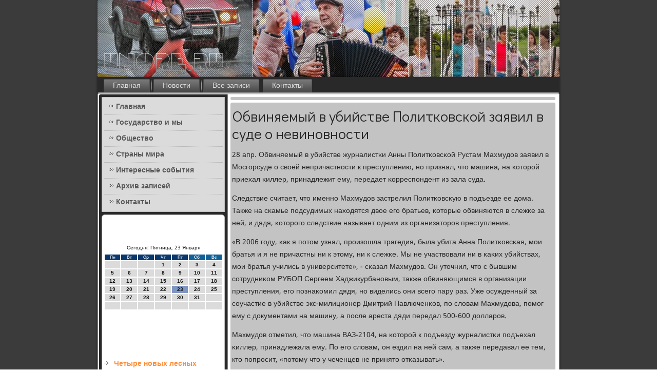

--- FILE ---
content_type: text/css
request_url: http://unore.ru/style.css
body_size: 55706
content:
/* http://unore.ru */

#hj_i0main
{
   background: #3B3B3B;
   margin:0 auto;
   font-size: 14px;
   font-family: Khmer, Arial, 'Arial Unicode MS', Helvetica, Sans-Serif;
   font-weight: normal;
   font-style: normal;
   position: relative;
   width: 100%;
   min-height: 100%;
   left: 0;
   top: 0;
   cursor:default;
   overflow:hidden;
}
table, ul.hj_i0hmenu
{
   font-size: 14px;
   font-family: Khmer, Arial, 'Arial Unicode MS', Helvetica, Sans-Serif;
   font-weight: normal;
   font-style: normal;
}

h1, h2, h3, h4, h5, h6, p, a, ul, ol, li
{
   margin: 0;
   padding: 0;
}

/* Reset buttons border. It's important for input and button tags. 
 * border-collapse should be separate for shadow in IE. 
 */
.hj_i0button
{
   border-collapse: separate;
   -webkit-background-origin: border !important;
   -moz-background-origin: border !important;
   background-origin: border-box !important;
   background: #FF9D52;
   background: transparent;
   -webkit-border-radius:4px;
   -moz-border-radius:4px;
   border-radius:4px;
   border:1px solid #A3A3A3;
   padding:0 10px;
   margin:0 auto;
   height:26px;
}

.hj_i0postcontent,
.hj_i0postheadericons,
.hj_i0postfootericons,
.hj_i0blockcontent,
ul.hj_i0vmenu a 
{
   text-align: left;
}

.hj_i0postcontent,
.hj_i0postcontent li,
.hj_i0postcontent table,
.hj_i0postcontent a,
.hj_i0postcontent a:link,
.hj_i0postcontent a:visited,
.hj_i0postcontent a.visited,
.hj_i0postcontent a:hover,
.hj_i0postcontent a.hovered
{
   font-family: Khmer, Arial, 'Arial Unicode MS', Helvetica, Sans-Serif;
}

.hj_i0postcontent p
{
   margin: 13px 0;
}

.hj_i0postcontent h1, .hj_i0postcontent h1 a, .hj_i0postcontent h1 a:link, .hj_i0postcontent h1 a:visited, .hj_i0postcontent h1 a:hover,
.hj_i0postcontent h2, .hj_i0postcontent h2 a, .hj_i0postcontent h2 a:link, .hj_i0postcontent h2 a:visited, .hj_i0postcontent h2 a:hover,
.hj_i0postcontent h3, .hj_i0postcontent h3 a, .hj_i0postcontent h3 a:link, .hj_i0postcontent h3 a:visited, .hj_i0postcontent h3 a:hover,
.hj_i0postcontent h4, .hj_i0postcontent h4 a, .hj_i0postcontent h4 a:link, .hj_i0postcontent h4 a:visited, .hj_i0postcontent h4 a:hover,
.hj_i0postcontent h5, .hj_i0postcontent h5 a, .hj_i0postcontent h5 a:link, .hj_i0postcontent h5 a:visited, .hj_i0postcontent h5 a:hover,
.hj_i0postcontent h6, .hj_i0postcontent h6 a, .hj_i0postcontent h6 a:link, .hj_i0postcontent h6 a:visited, .hj_i0postcontent h6 a:hover,
.hj_i0blockheader .t, .hj_i0blockheader .t a, .hj_i0blockheader .t a:link, .hj_i0blockheader .t a:visited, .hj_i0blockheader .t a:hover,
.hj_i0vmenublockheader .t, .hj_i0vmenublockheader .t a, .hj_i0vmenublockheader .t a:link, .hj_i0vmenublockheader .t a:visited, .hj_i0vmenublockheader .t a:hover,
.hj_i0headline, .hj_i0headline a, .hj_i0headline a:link, .hj_i0headline a:visited, .hj_i0headline a:hover,
.hj_i0slogan, .hj_i0slogan a, .hj_i0slogan a:link, .hj_i0slogan a:visited, .hj_i0slogan a:hover,
.hj_i0postheader, .hj_i0postheader a, .hj_i0postheader a:link, .hj_i0postheader a:visited, .hj_i0postheader a:hover
{
   font-size: 33px;
   font-family: 'Didact Gothic', Arial, 'Arial Unicode MS', Helvetica, Sans-Serif;
   font-weight: bold;
   font-style: normal;
   line-height: 120%;
}

.hj_i0postcontent a, .hj_i0postcontent a:link
{
   font-family: Khmer, Arial, 'Arial Unicode MS', Helvetica, Sans-Serif;
   text-decoration: none;
   color: #994200;
}

.hj_i0postcontent a:visited, .hj_i0postcontent a.visited
{
   font-family: Khmer, Arial, 'Arial Unicode MS', Helvetica, Sans-Serif;
   text-decoration: none;
   color: #616161;
}

.hj_i0postcontent  a:hover, .hj_i0postcontent a.hover
{
   font-family: Khmer, Arial, 'Arial Unicode MS', Helvetica, Sans-Serif;
   text-decoration: underline;
   color: #C25400;
}

.hj_i0postcontent h1
{
   color: #4D4D4D;
   margin: 10px 0 0;
   font-size: 33px;
   font-family: 'Didact Gothic', Arial, 'Arial Unicode MS', Helvetica, Sans-Serif;
}

.hj_i0blockcontent h1
{
   margin: 10px 0 0;
   font-size: 33px;
   font-family: 'Didact Gothic', Arial, 'Arial Unicode MS', Helvetica, Sans-Serif;
}

.hj_i0postcontent h1 a, .hj_i0postcontent h1 a:link, .hj_i0postcontent h1 a:hover, .hj_i0postcontent h1 a:visited, .hj_i0blockcontent h1 a, .hj_i0blockcontent h1 a:link, .hj_i0blockcontent h1 a:hover, .hj_i0blockcontent h1 a:visited 
{
   font-size: 33px;
   font-family: 'Didact Gothic', Arial, 'Arial Unicode MS', Helvetica, Sans-Serif;
}

.hj_i0postcontent h2
{
   color: #616161;
   margin: 10px 0 0;
   font-size: 31px;
   font-family: 'Didact Gothic', Arial, 'Arial Unicode MS', Helvetica, Sans-Serif;
}

.hj_i0blockcontent h2
{
   margin: 10px 0 0;
   font-size: 31px;
   font-family: 'Didact Gothic', Arial, 'Arial Unicode MS', Helvetica, Sans-Serif;
}

.hj_i0postcontent h2 a, .hj_i0postcontent h2 a:link, .hj_i0postcontent h2 a:hover, .hj_i0postcontent h2 a:visited, .hj_i0blockcontent h2 a, .hj_i0blockcontent h2 a:link, .hj_i0blockcontent h2 a:hover, .hj_i0blockcontent h2 a:visited 
{
   font-size: 31px;
   font-family: 'Didact Gothic', Arial, 'Arial Unicode MS', Helvetica, Sans-Serif;
}

.hj_i0postcontent h3
{
   color: #C25400;
   margin: 10px 0 0;
   font-size: 26px;
   font-family: 'Didact Gothic', Arial, 'Arial Unicode MS', Helvetica, Sans-Serif;
}

.hj_i0blockcontent h3
{
   margin: 10px 0 0;
   font-size: 26px;
   font-family: 'Didact Gothic', Arial, 'Arial Unicode MS', Helvetica, Sans-Serif;
}

.hj_i0postcontent h3 a, .hj_i0postcontent h3 a:link, .hj_i0postcontent h3 a:hover, .hj_i0postcontent h3 a:visited, .hj_i0blockcontent h3 a, .hj_i0blockcontent h3 a:link, .hj_i0blockcontent h3 a:hover, .hj_i0blockcontent h3 a:visited 
{
   font-size: 26px;
   font-family: 'Didact Gothic', Arial, 'Arial Unicode MS', Helvetica, Sans-Serif;
}

.hj_i0postcontent h4
{
   color: #424242;
   margin: 10px 0 0;
   font-size: 22px;
   font-family: 'Didact Gothic', Arial, 'Arial Unicode MS', Helvetica, Sans-Serif;
}

.hj_i0blockcontent h4
{
   margin: 10px 0 0;
   font-size: 22px;
   font-family: 'Didact Gothic', Arial, 'Arial Unicode MS', Helvetica, Sans-Serif;
}

.hj_i0postcontent h4 a, .hj_i0postcontent h4 a:link, .hj_i0postcontent h4 a:hover, .hj_i0postcontent h4 a:visited, .hj_i0blockcontent h4 a, .hj_i0blockcontent h4 a:link, .hj_i0blockcontent h4 a:hover, .hj_i0blockcontent h4 a:visited 
{
   font-size: 22px;
   font-family: 'Didact Gothic', Arial, 'Arial Unicode MS', Helvetica, Sans-Serif;
}

.hj_i0postcontent h5
{
   color: #424242;
   margin: 10px 0 0;
   font-size: 18px;
   font-family: 'Didact Gothic', Arial, 'Arial Unicode MS', Helvetica, Sans-Serif;
}

.hj_i0blockcontent h5
{
   margin: 10px 0 0;
   font-size: 18px;
   font-family: 'Didact Gothic', Arial, 'Arial Unicode MS', Helvetica, Sans-Serif;
}

.hj_i0postcontent h5 a, .hj_i0postcontent h5 a:link, .hj_i0postcontent h5 a:hover, .hj_i0postcontent h5 a:visited, .hj_i0blockcontent h5 a, .hj_i0blockcontent h5 a:link, .hj_i0blockcontent h5 a:hover, .hj_i0blockcontent h5 a:visited 
{
   font-size: 18px;
   font-family: 'Didact Gothic', Arial, 'Arial Unicode MS', Helvetica, Sans-Serif;
}

.hj_i0postcontent h6
{
   color: #787878;
   margin: 10px 0 0;
   font-size: 15px;
   font-family: 'Didact Gothic', Arial, 'Arial Unicode MS', Helvetica, Sans-Serif;
}

.hj_i0blockcontent h6
{
   margin: 10px 0 0;
   font-size: 15px;
   font-family: 'Didact Gothic', Arial, 'Arial Unicode MS', Helvetica, Sans-Serif;
}

.hj_i0postcontent h6 a, .hj_i0postcontent h6 a:link, .hj_i0postcontent h6 a:hover, .hj_i0postcontent h6 a:visited, .hj_i0blockcontent h6 a, .hj_i0blockcontent h6 a:link, .hj_i0blockcontent h6 a:hover, .hj_i0blockcontent h6 a:visited 
{
   font-size: 15px;
   font-family: 'Didact Gothic', Arial, 'Arial Unicode MS', Helvetica, Sans-Serif;
}

header, footer, article, nav, #hj_i0hmenu-bg, .hj_i0sheet, .hj_i0hmenu a, .hj_i0vmenu a, .hj_i0slidenavigator > a, .hj_i0checkbox:before, .hj_i0radiobutton:before
{
   -webkit-background-origin: border !important;
   -moz-background-origin: border !important;
   background-origin: border-box !important;
}

header, footer, article, nav, #hj_i0hmenu-bg, .hj_i0sheet, .hj_i0slidenavigator > a, .hj_i0checkbox:before, .hj_i0radiobutton:before
{
   display: block;
   -webkit-box-sizing: border-box;
   -moz-box-sizing: border-box;
   box-sizing: border-box;
}

ul
{
   list-style-type: none;
}

ol
{
   list-style-position: inside;
}

html, body
{
   height: 100%;
}

body
{
   padding: 0;
   margin:0;
   min-width: 900px;
   color: #262626;
}

.hj_i0header:before, #hj_i0header-bg:before, .hj_i0layout-cell:before, .hj_i0layout-wrapper:before, .hj_i0footer:before, .hj_i0nav:before, #hj_i0hmenu-bg:before, .hj_i0sheet:before
{
   width: 100%;
   content: " ";
   display: table;
}
.hj_i0header:after, #hj_i0header-bg:after, .hj_i0layout-cell:after, .hj_i0layout-wrapper:after, .hj_i0footer:after, .hj_i0nav:after, #hj_i0hmenu-bg:after, .hj_i0sheet:after,
.cleared, .clearfix:after {
   clear: both;
   font: 0/0 serif;
   display: block;
   content: " ";
}

form
{
   padding: 0 !important;
   margin: 0 !important;
}

table.position
{
   position: relative;
   width: 100%;
   table-layout: fixed;
}

li h1, .hj_i0postcontent li h1, .hj_i0blockcontent li h1 
{
   margin:1px;
} 
li h2, .hj_i0postcontent li h2, .hj_i0blockcontent li h2 
{
   margin:1px;
} 
li h3, .hj_i0postcontent li h3, .hj_i0blockcontent li h3 
{
   margin:1px;
} 
li h4, .hj_i0postcontent li h4, .hj_i0blockcontent li h4 
{
   margin:1px;
} 
li h5, .hj_i0postcontent li h5, .hj_i0blockcontent li h5 
{
   margin:1px;
} 
li h6, .hj_i0postcontent li h6, .hj_i0blockcontent li h6 
{
   margin:1px;
} 
li p, .hj_i0postcontent li p, .hj_i0blockcontent li p 
{
   margin:1px;
}


.hj_i0shapes
{
   position: absolute;
   top: 0;
   right: 0;
   bottom: 0;
   left: 0;
   overflow: hidden;
   z-index: 0;
}

.hj_i0slider-inner {
   position: relative;
   overflow: hidden;
   width: 100%;
   height: 100%;
}

.hj_i0slidenavigator > a {
   display: inline-block;
   vertical-align: middle;
   outline-style: none;
   font-size: 1px;
}

.hj_i0slidenavigator > a:last-child {
   margin-right: 0 !important;
}







.hj_i0header
{
   -webkit-border-radius:3px;
   -moz-border-radius:3px;
   border-radius:3px;
   -webkit-box-shadow:0 0 3px 2px rgba(0, 0, 0, 0.15);
   -moz-box-shadow:0 0 3px 2px rgba(0, 0, 0, 0.15);
   box-shadow:0 0 3px 2px rgba(0, 0, 0, 0.15);
   margin:0 auto;
   height: 150px;
   background-image: url('images/header.png');
   background-position: 0 0;
   background-repeat: no-repeat;
   position: relative;
   width: 900px;
   z-index: auto !important;
}

.responsive .hj_i0header 
{
   background-image: url('images/header.png');
   background-position: center center;
}

.hj_i0header>.widget 
{
   position:absolute;
   z-index:101;
}

.hj_i0header .hj_i0slider-inner
{
   -webkit-border-radius:3px;
   -moz-border-radius:3px;
   border-radius:3px;
}

.hj_i0nav
{
   background: #292929;
   -webkit-border-radius:3px;
   -moz-border-radius:3px;
   border-radius:3px;
   -webkit-box-shadow:0 0 3px 2px rgba(0, 0, 0, 0.25);
   -moz-box-shadow:0 0 3px 2px rgba(0, 0, 0, 0.25);
   box-shadow:0 0 3px 2px rgba(0, 0, 0, 0.25);
   border-bottom:1px solid #8C8C8C;
   padding:4px 4px 0;
   margin:0 auto;
   position: relative;
   z-index: 499;
   text-align: left;
}

ul.hj_i0hmenu a, ul.hj_i0hmenu a:link, ul.hj_i0hmenu a:visited, ul.hj_i0hmenu a:hover 
{
   outline: none;
   position: relative;
   z-index: 11;
}

ul.hj_i0hmenu, ul.hj_i0hmenu ul
{
   display: block;
   margin: 0;
   padding: 0;
   border: 0;
   list-style-type: none;
}

ul.hj_i0hmenu li
{
   position: relative;
   z-index: 5;
   display: block;
   float: left;
   background: none;
   margin: 0;
   padding: 0;
   border: 0;
}

ul.hj_i0hmenu li:hover
{
   z-index: 10000;
   white-space: normal;
}

ul.hj_i0hmenu:after, ul.hj_i0hmenu ul:after
{
   content: ".";
   height: 0;
   display: block;
   visibility: hidden;
   overflow: hidden;
   clear: both;
}

ul.hj_i0hmenu, ul.hj_i0hmenu ul 
{
   min-height: 0;
}

ul.hj_i0hmenu 
{
   display: inline-block;
   vertical-align: bottom;
   padding-left: 3px;
   padding-right: 3px;
   -webkit-box-sizing: border-box;
   -moz-box-sizing: border-box;
   box-sizing: border-box;
}

.hj_i0nav:before 
{
   content:' ';
}

.desktop .hj_i0nav{
   width: 900px;
   padding-left: 6px;
   padding-right: 6px;
}

.hj_i0hmenu-extra1
{
   position: relative;
   display: block;
   float: left;
   width: auto;
   height: auto;
   background-position: center;
}

.hj_i0hmenu-extra2
{
   position: relative;
   display: block;
   float: right;
   width: auto;
   height: auto;
   background-position: center;
}

.hj_i0hmenu
{
   float: left;
}

.hj_i0menuitemcontainer
{
   margin:0 auto;
}
ul.hj_i0hmenu>li {
   margin-left: 7px;
}
ul.hj_i0hmenu>li:first-child {
   margin-left: 3px;
}
ul.hj_i0hmenu>li:last-child, ul.hj_i0hmenu>li.last-child {
   margin-right: 3px;
}

ul.hj_i0hmenu>li>a
{
   background: #636363;
   background: linear-gradient(top, #7D7D7D 0, #474747 100%) no-repeat;
   background: -webkit-linear-gradient(top, #7D7D7D 0, #474747 100%) no-repeat;
   background: -moz-linear-gradient(top, #7D7D7D 0, #474747 100%) no-repeat;
   background: -o-linear-gradient(top, #7D7D7D 0, #474747 100%) no-repeat;
   background: -ms-linear-gradient(top, #7D7D7D 0, #474747 100%) no-repeat;
   background: linear-gradient(top, #7D7D7D 0, #474747 100%) no-repeat;
   -svg-background: linear-gradient(top, #7D7D7D 0, #474747 100%) no-repeat;
   -webkit-border-radius:2px 2px 0 0;
   -moz-border-radius:2px 2px 0 0;
   border-radius:2px 2px 0 0;
   border:1px solid #4F4F4F;
   border-bottom:none;
   padding:0 17px;
   margin:0 auto;
   position: relative;
   display: block;
   height: 25px;
   cursor: pointer;
   text-decoration: none;
   color: #DEDEDE;
   line-height: 25px;
   text-align: center;
}

.hj_i0hmenu>li>a, 
.hj_i0hmenu>li>a:link, 
.hj_i0hmenu>li>a:visited, 
.hj_i0hmenu>li>a.active, 
.hj_i0hmenu>li>a:hover
{
   font-size: 14px;
   font-family: Khmer, Arial, 'Arial Unicode MS', Helvetica, Sans-Serif;
   font-weight: normal;
   font-style: normal;
   text-decoration: none;
   text-align: left;
}

ul.hj_i0hmenu>li>a.active
{
   -webkit-border-radius:2px 2px 0 0;
   -moz-border-radius:2px 2px 0 0;
   border-radius:2px 2px 0 0;
   padding:0 17px;
   margin:0 auto;
   color: #EBEBEB;
   padding-bottom: 1px;
   margin-bottom: -1px;
   text-decoration: none;
}

ul.hj_i0hmenu>li>a:visited, 
ul.hj_i0hmenu>li>a:hover, 
ul.hj_i0hmenu>li:hover>a {
   text-decoration: none;
}

ul.hj_i0hmenu>li>a:hover, .desktop ul.hj_i0hmenu>li:hover>a
{
   background: #787878;
   background: linear-gradient(top, #919191 0, #808080 35%, #5E5E5E 100%) no-repeat;
   background: -webkit-linear-gradient(top, #919191 0, #808080 35%, #5E5E5E 100%) no-repeat;
   background: -moz-linear-gradient(top, #919191 0, #808080 35%, #5E5E5E 100%) no-repeat;
   background: -o-linear-gradient(top, #919191 0, #808080 35%, #5E5E5E 100%) no-repeat;
   background: -ms-linear-gradient(top, #919191 0, #808080 35%, #5E5E5E 100%) no-repeat;
   background: linear-gradient(top, #919191 0, #808080 35%, #5E5E5E 100%) no-repeat;
   -svg-background: linear-gradient(top, #919191 0, #808080 35%, #5E5E5E 100%) no-repeat;
   -webkit-border-radius:2px 2px 0 0;
   -moz-border-radius:2px 2px 0 0;
   border-radius:2px 2px 0 0;
   border:1px solid #636363;
   border-bottom:none;
   padding:0 17px;
   margin:0 auto;
}
ul.hj_i0hmenu>li>a:hover, 
.desktop ul.hj_i0hmenu>li:hover>a {
   color: #E8E8E8;
   text-decoration: none;
}
ul.hj_i0hmenu>li>a.active:hover {
   padding-bottom: 0;
   margin-bottom: 0;
}

ul.hj_i0hmenu>li:before
{
   position:absolute;
   display: block;
   content:' ';
   top:0;
   left:  -7px;
   width:7px;
   height: 25px;
   background: url('images/menuseparator.png') center center no-repeat;
}
ul.hj_i0hmenu>li:first-child:before{
   display:none;
}

ul.hj_i0hmenu ul
{
   display: none;
}

.hj_i0sheet
{
   background: #FFFFFF;
   -webkit-border-radius:3px;
   -moz-border-radius:3px;
   border-radius:3px;
   -webkit-box-shadow:0 0 3px 2px rgba(0, 0, 0, 0.25);
   -moz-box-shadow:0 0 3px 2px rgba(0, 0, 0, 0.25);
   box-shadow:0 0 3px 2px rgba(0, 0, 0, 0.25);
   border:1px solid #A3A3A3;
   padding:2px;
   margin:0 auto;
   position:relative;
   cursor:auto;
   width: 900px;
   z-index: auto !important;
}

.hj_i0layout-wrapper
{
   position: relative;
   margin: 0 auto 0 auto;
   z-index: auto !important;
}

.hj_i0content-layout
{
   display: table;
   width: 100%;
   table-layout: fixed;
}

.hj_i0content-layout-row 
{
   display: table-row;
}

.hj_i0layout-cell
{
   display: table-cell;
   vertical-align: top;
}

/* need only for content layout in post content */ 
.hj_i0postcontent .hj_i0content-layout
{
   border-collapse: collapse;
}

.hj_i0vmenublock
{
   background: #DBDBDB;
   border:1px solid #BABABA;
   padding:3px;
   margin:5px;
}
div.hj_i0vmenublock img
{
   margin: 0;
}

.hj_i0vmenublockcontent
{
   margin:0 auto;
}

ul.hj_i0vmenu, ul.hj_i0vmenu ul
{
   list-style: none;
   display: block;
}

ul.hj_i0vmenu, ul.hj_i0vmenu li
{
   display: block;
   margin: 0;
   padding: 0;
   width: auto;
   line-height: 0;
}

ul.hj_i0vmenu
{
   margin-top: 0;
   margin-bottom: 0;
}

ul.hj_i0vmenu ul
{
   display: none;
   position:relative;
}

ul.hj_i0vmenu ul.active
{
   display: block;
}

ul.hj_i0vmenu>li>a
{
   padding:0 10px;
   margin:0 auto;
   font-size: 14px;
   font-family: Khmer, Arial, 'Arial Unicode MS', Helvetica, Sans-Serif;
   font-weight: bold;
   font-style: normal;
   text-decoration: none;
   color: #575757;
   min-height: 30px;
   line-height: 30px;
}
ul.hj_i0vmenu a 
{
   display: block;
   cursor: pointer;
   z-index: 1;
   position:relative;
}

ul.hj_i0vmenu li{
   position:relative;
}

ul.hj_i0vmenu>li
{
   margin-top: 1px;
}
ul.hj_i0vmenu>li>ul
{
   margin-top: 1px;
}
ul.hj_i0vmenu>li:first-child
{
   margin-top:0;
}

ul.hj_i0vmenu>li>a:before
{
   content:url('images/vmenuitemicon.png');
   margin-right:5px;
   bottom: 2px;
   position:relative;
   display:inline-block;
   vertical-align:middle;
   font-size:0;
   line-height:0;
}
.opera ul.hj_i0vmenu>li>a:before
{
   /* Vertical-align:middle in Opera doesn't need additional offset */
    bottom: 0;
}

ul.hj_i0vmenu>li>a.active:before
{
   content:url('images/vmenuactiveitemicon.png');
   margin-right:5px;
   bottom: 2px;
   position:relative;
   display:inline-block;
   vertical-align:middle;
   font-size:0;
   line-height:0;
}
.opera ul.hj_i0vmenu>li>a.active:before
{
   /* Vertical-align:middle in Opera doesn't need additional offset */
    bottom: 0;
}

ul.hj_i0vmenu>li>a:hover:before,  ul.hj_i0vmenu>li>a.active:hover:before,  ul.hj_i0vmenu>li:hover>a:before,  ul.hj_i0vmenu>li:hover>a.active:before
{
   content:url('images/vmenuhovereditemicon.png');
   margin-right:5px;
   bottom: 2px;
   position:relative;
   display:inline-block;
   vertical-align:middle;
   font-size:0;
   line-height:0;
}
.opera ul.hj_i0vmenu>li>a:hover:before, .opera   ul.hj_i0vmenu>li>a.active:hover:before, .opera   ul.hj_i0vmenu>li:hover>a:before, .opera   ul.hj_i0vmenu>li:hover>a.active:before
{
   /* Vertical-align:middle in Opera doesn't need additional offset */
    bottom: 0;
}

ul.hj_i0vmenu>li>a:hover, ul.hj_i0vmenu>li>a.active:hover
{
   background: #292929;
   padding:0 10px;
   margin:0 auto;
}
ul.hj_i0vmenu>li>a:hover, ul.hj_i0vmenu>li>a.active:hover
{
   text-decoration: none;
}

ul.hj_i0vmenu a:hover, ul.hj_i0vmenu a.active:hover 
{
   color: #8F8F8F;
}

ul.hj_i0vmenu>li>a.active:hover>span.border-top, ul.hj_i0vmenu>li>a.active:hover>span.border-bottom 
{
   background-color: transparent;
}

ul.hj_i0vmenu>li>a.active
{
   padding:0 10px;
   margin:0 auto;
   text-decoration: none;
   color: #575757;
}

ul.hj_i0vmenu>li:after, ul.hj_i0vmenu>li>ul:after{
   display: block;
   position: absolute;
   content: ' ';
   left: 0;
   right: 0;
   top: -1px;
}

ul.hj_i0vmenu>li:after, ul.hj_i0vmenu>li>ul:after{
   z-index: 1;
   height: 0;
   border-bottom: 1px dotted #BABABA;
}

ul.hj_i0vmenu>li:first-child:before, ul.hj_i0vmenu>li:first-child:after 
{
   display:none;
}

.hj_i0block
{
   background: #FFFFFF;
   -webkit-border-radius:6px;
   -moz-border-radius:6px;
   border-radius:6px;
   border:1px solid #BABABA;
   padding:3px;
   margin:5px;
}
div.hj_i0block img
{
   border: none;
   margin: 7px;
}

.hj_i0blockcontent
{
   margin:0 auto;
   color: #141414;
   font-size: 14px;
   font-family: Khmer, Arial, 'Arial Unicode MS', Helvetica, Sans-Serif;
}
.hj_i0blockcontent table,
.hj_i0blockcontent li, 
.hj_i0blockcontent a,
.hj_i0blockcontent a:link,
.hj_i0blockcontent a:visited,
.hj_i0blockcontent a:hover
{
   color: #141414;
   font-size: 14px;
   font-family: Khmer, Arial, 'Arial Unicode MS', Helvetica, Sans-Serif;
}

.hj_i0blockcontent p
{
   margin: 0 5px;
}

.hj_i0blockcontent a, .hj_i0blockcontent a:link
{
   color: #FF8E38;
   font-family: Khmer, Arial, 'Arial Unicode MS', Helvetica, Sans-Serif;
   font-weight: bold;
   font-style: normal;
   text-decoration: none;
}

.hj_i0blockcontent a:visited, .hj_i0blockcontent a.visited
{
   color: #9C9C9C;
   font-family: Khmer, Arial, 'Arial Unicode MS', Helvetica, Sans-Serif;
   font-weight: bold;
   font-style: normal;
   text-decoration: none;
}

.hj_i0blockcontent a:hover, .hj_i0blockcontent a.hover
{
   color: #FF8E38;
   font-family: Khmer, Arial, 'Arial Unicode MS', Helvetica, Sans-Serif;
   font-weight: bold;
   font-style: normal;
   text-decoration: underline;
}
.hj_i0block ul>li:before
{
   content:url('images/blockbullets.png');
   margin-right:6px;
   bottom: 2px;
   position:relative;
   display:inline-block;
   vertical-align:middle;
   font-size:0;
   line-height:0;
   margin-left: -16px;
}
.opera .hj_i0block ul>li:before
{
   /* Vertical-align:middle in Opera doesn't need additional offset */
    bottom: 0;
}

.hj_i0block li
{
   font-size: 14px;
   font-family: Khmer, Arial, 'Arial Unicode MS', Helvetica, Sans-Serif;
   line-height: 125%;
   color: #696969;
}

.hj_i0block ul>li, .hj_i0block ol
{
   padding: 0;
}

.hj_i0block ul>li
{
   padding-left: 16px;
}

.hj_i0breadcrumbs
{
   margin:0 auto;
}

a.hj_i0button,
a.hj_i0button:link,
a:link.hj_i0button:link,
body a.hj_i0button:link,
a.hj_i0button:visited,
body a.hj_i0button:visited,
input.hj_i0button,
button.hj_i0button
{
   text-decoration: none;
   font-size: 15px;
   font-family: Khmer, Arial, 'Arial Unicode MS', Helvetica, Sans-Serif;
   font-weight: bold;
   font-style: normal;
   position:relative;
   display: inline-block;
   vertical-align: middle;
   white-space: nowrap;
   text-align: center;
   color: #262626;
   margin: 0 5px 0 0 !important;
   overflow: visible;
   cursor: pointer;
   text-indent: 0;
   line-height: 26px;
   -webkit-box-sizing: content-box;
   -moz-box-sizing: content-box;
   box-sizing: content-box;
}

.hj_i0button img
{
   margin: 0;
   vertical-align: middle;
}

.firefox2 .hj_i0button
{
   display: block;
   float: left;
}

input, select, textarea, a.hj_i0search-button span
{
   vertical-align: middle;
   font-size: 15px;
   font-family: Khmer, Arial, 'Arial Unicode MS', Helvetica, Sans-Serif;
   font-weight: bold;
   font-style: normal;
}

.hj_i0block select 
{
   width:96%;
}

input.hj_i0button
{
   float: none !important;
}

.hj_i0button.active, .hj_i0button.active:hover
{
   background: #787878;
   background: linear-gradient(top, #ADADAD 0, #808080 49%, #4F4F4F 100%) no-repeat;
   background: -webkit-linear-gradient(top, #ADADAD 0, #808080 49%, #4F4F4F 100%) no-repeat;
   background: -moz-linear-gradient(top, #ADADAD 0, #808080 49%, #4F4F4F 100%) no-repeat;
   background: -o-linear-gradient(top, #ADADAD 0, #808080 49%, #4F4F4F 100%) no-repeat;
   background: -ms-linear-gradient(top, #ADADAD 0, #808080 49%, #4F4F4F 100%) no-repeat;
   background: linear-gradient(top, #ADADAD 0, #808080 49%, #4F4F4F 100%) no-repeat;
   -svg-background: linear-gradient(top, #ADADAD 0, #808080 49%, #4F4F4F 100%) no-repeat;
   -webkit-border-radius:4px;
   -moz-border-radius:4px;
   border-radius:4px;
   border:1px solid #636363;
   padding:0 10px;
   margin:0 auto;
}
.hj_i0button.active, .hj_i0button.active:hover {
   color: #DBDBDB !important;
}

.hj_i0button.hover, .hj_i0button:hover
{
   background: #5C5C5C;
   background: transparent;
   -webkit-border-radius:4px;
   -moz-border-radius:4px;
   border-radius:4px;
   border:1px solid #787878;
   padding:0 10px;
   margin:0 auto;
}
.hj_i0button.hover, .hj_i0button:hover {
   color: #000000 !important;
}

input[type="text"], input[type="password"], input[type="email"], input[type="url"], textarea
{
   background: #FFFFFF;
   -webkit-border-radius:4px;
   -moz-border-radius:4px;
   border-radius:4px;
   border:1px solid #BABABA;
   margin:0 auto;
}
input[type="text"], input[type="password"], input[type="email"], input[type="url"], textarea
{
   width: 100%;
   padding: 6px 0;
   color: #141414 !important;
   font-size: 15px;
   font-family: Khmer, Arial, 'Arial Unicode MS', Helvetica, Sans-Serif;
   font-weight: bold;
   font-style: normal;
   text-shadow: none;
}
input.hj_i0error, textarea.hj_i0error
{
   background: #FFFFFF;
   background: linear-gradient(top, #FFFFFF 0, #A6A6A6 100%) no-repeat;
   background: -webkit-linear-gradient(top, #FFFFFF 0, #A6A6A6 100%) no-repeat;
   background: -moz-linear-gradient(top, #FFFFFF 0, #A6A6A6 100%) no-repeat;
   background: -o-linear-gradient(top, #FFFFFF 0, #A6A6A6 100%) no-repeat;
   background: -ms-linear-gradient(top, #FFFFFF 0, #A6A6A6 100%) no-repeat;
   background: linear-gradient(top, #FFFFFF 0, #A6A6A6 100%) no-repeat;
   -svg-background: linear-gradient(top, #FFFFFF 0, #A6A6A6 100%) no-repeat;
   border:1px solid #F5250A;
   margin:0 auto;
}
input.hj_i0error, textarea.hj_i0error {
   color: #141414 !important;
   font-size: 15px;
   font-family: Khmer, Arial, 'Arial Unicode MS', Helvetica, Sans-Serif;
   font-weight: bold;
   font-style: normal;
}
form.hj_i0search input[type="text"]
{
   background: #FFFFFF;
   -webkit-border-radius:4px;
   -moz-border-radius:4px;
   border-radius:4px;
   border:1px solid #BABABA;
   margin:0 auto;
   width: 100%;
   padding: 6px 0;
   -webkit-box-sizing: border-box;
   -moz-box-sizing: border-box;
   box-sizing: border-box;
   color: #141414 !important;
   font-size: 14px;
   font-family: Khmer, Arial, 'Arial Unicode MS', Helvetica, Sans-Serif;
   font-weight: normal;
   font-style: normal;
}
form.hj_i0search 
{
   background-image: none;
   border: 0;
   display:block;
   position:relative;
   top:0;
   padding:0;
   margin:5px;
   left:0;
   line-height: 0;
}

form.hj_i0search input, a.hj_i0search-button
{
   top:0;
   right:0;
}

form.hj_i0search>input, a.hj_i0search-button{
   bottom:0;
   left:0;
   vertical-align: middle;
}

form.hj_i0search input[type="submit"], input.hj_i0search-button, a.hj_i0search-button
{
   margin:0 auto;
}
form.hj_i0search input[type="submit"], input.hj_i0search-button, a.hj_i0search-button {
   position:absolute;
   left:auto;
   display:block;
   border:none;
   background:url('images/searchicon.png') center center no-repeat;
   width:24px;
   height: 100%;
   padding:0;
   color: #1C1C1C !important;
   cursor: pointer;
}

a.hj_i0search-button span.hj_i0search-button-text {
   display: none;
}

label.hj_i0checkbox:before
{
   background: #FFFFFF;
   background: linear-gradient(top, #F5F5F5 0, #F5F5F5 50%, #F2F2F2 60%, #D6D6D6 100%) no-repeat;
   background: -webkit-linear-gradient(top, #F5F5F5 0, #F5F5F5 50%, #F2F2F2 60%, #D6D6D6 100%) no-repeat;
   background: -moz-linear-gradient(top, #F5F5F5 0, #F5F5F5 50%, #F2F2F2 60%, #D6D6D6 100%) no-repeat;
   background: -o-linear-gradient(top, #F5F5F5 0, #F5F5F5 50%, #F2F2F2 60%, #D6D6D6 100%) no-repeat;
   background: -ms-linear-gradient(top, #F5F5F5 0, #F5F5F5 50%, #F2F2F2 60%, #D6D6D6 100%) no-repeat;
   background: linear-gradient(top, #F5F5F5 0, #F5F5F5 50%, #F2F2F2 60%, #D6D6D6 100%) no-repeat;
   -svg-background: linear-gradient(top, #F5F5F5 0, #F5F5F5 50%, #F2F2F2 60%, #D6D6D6 100%) no-repeat;
   -webkit-border-radius:1px;
   -moz-border-radius:1px;
   border-radius:1px;
   -webkit-box-shadow:0 0 2px 1px rgba(0, 0, 0, 0.15);
   -moz-box-shadow:0 0 2px 1px rgba(0, 0, 0, 0.15);
   box-shadow:0 0 2px 1px rgba(0, 0, 0, 0.15);
   border:1px solid #A3A3A3;
   margin:0 auto;
   width:16px;
   height:16px;
}
label.hj_i0checkbox
{
   cursor: pointer;
   font-size: 14px;
   font-family: Khmer, Arial, 'Arial Unicode MS', Helvetica, Sans-Serif;
   font-weight: normal;
   font-style: normal;
   line-height: 16px;
   display: inline-block;
   color: #0D0D0D !important;
}

.hj_i0checkbox>input[type="checkbox"]
{
   margin: 0 5px 0 0;
}

label.hj_i0checkbox.active:before
{
   background: #FFEBDB;
   background: linear-gradient(top, #FFF3EB 0, #FFF3EB 50%, #FFF1E5 60%, #FFD1AD 100%) no-repeat;
   background: -webkit-linear-gradient(top, #FFF3EB 0, #FFF3EB 50%, #FFF1E5 60%, #FFD1AD 100%) no-repeat;
   background: -moz-linear-gradient(top, #FFF3EB 0, #FFF3EB 50%, #FFF1E5 60%, #FFD1AD 100%) no-repeat;
   background: -o-linear-gradient(top, #FFF3EB 0, #FFF3EB 50%, #FFF1E5 60%, #FFD1AD 100%) no-repeat;
   background: -ms-linear-gradient(top, #FFF3EB 0, #FFF3EB 50%, #FFF1E5 60%, #FFD1AD 100%) no-repeat;
   background: linear-gradient(top, #FFF3EB 0, #FFF3EB 50%, #FFF1E5 60%, #FFD1AD 100%) no-repeat;
   -svg-background: linear-gradient(top, #FFF3EB 0, #FFF3EB 50%, #FFF1E5 60%, #FFD1AD 100%) no-repeat;
   -webkit-border-radius:1px;
   -moz-border-radius:1px;
   border-radius:1px;
   -webkit-box-shadow:0 0 2px 1px rgba(0, 0, 0, 0.15);
   -moz-box-shadow:0 0 2px 1px rgba(0, 0, 0, 0.15);
   box-shadow:0 0 2px 1px rgba(0, 0, 0, 0.15);
   border:1px solid #636363;
   margin:0 auto;
   width:16px;
   height:16px;
   display: inline-block;
}

label.hj_i0checkbox.hovered:before
{
   background: #BABABA;
   background: linear-gradient(top, #C4C4C4 0, #C4C4C4 50%, #C2C2C2 60%, #ABABAB 100%) no-repeat;
   background: -webkit-linear-gradient(top, #C4C4C4 0, #C4C4C4 50%, #C2C2C2 60%, #ABABAB 100%) no-repeat;
   background: -moz-linear-gradient(top, #C4C4C4 0, #C4C4C4 50%, #C2C2C2 60%, #ABABAB 100%) no-repeat;
   background: -o-linear-gradient(top, #C4C4C4 0, #C4C4C4 50%, #C2C2C2 60%, #ABABAB 100%) no-repeat;
   background: -ms-linear-gradient(top, #C4C4C4 0, #C4C4C4 50%, #C2C2C2 60%, #ABABAB 100%) no-repeat;
   background: linear-gradient(top, #C4C4C4 0, #C4C4C4 50%, #C2C2C2 60%, #ABABAB 100%) no-repeat;
   -svg-background: linear-gradient(top, #C4C4C4 0, #C4C4C4 50%, #C2C2C2 60%, #ABABAB 100%) no-repeat;
   -webkit-border-radius:1px;
   -moz-border-radius:1px;
   border-radius:1px;
   -webkit-box-shadow:0 0 2px 1px rgba(0, 0, 0, 0.15);
   -moz-box-shadow:0 0 2px 1px rgba(0, 0, 0, 0.15);
   box-shadow:0 0 2px 1px rgba(0, 0, 0, 0.15);
   border:1px solid #8C8C8C;
   margin:0 auto;
   width:16px;
   height:16px;
   display: inline-block;
}

label.hj_i0radiobutton:before
{
   background: #FFFFFF;
   background: linear-gradient(top, #F5F5F5 0, #F5F5F5 50%, #F2F2F2 60%, #D6D6D6 100%) no-repeat;
   background: -webkit-linear-gradient(top, #F5F5F5 0, #F5F5F5 50%, #F2F2F2 60%, #D6D6D6 100%) no-repeat;
   background: -moz-linear-gradient(top, #F5F5F5 0, #F5F5F5 50%, #F2F2F2 60%, #D6D6D6 100%) no-repeat;
   background: -o-linear-gradient(top, #F5F5F5 0, #F5F5F5 50%, #F2F2F2 60%, #D6D6D6 100%) no-repeat;
   background: -ms-linear-gradient(top, #F5F5F5 0, #F5F5F5 50%, #F2F2F2 60%, #D6D6D6 100%) no-repeat;
   background: linear-gradient(top, #F5F5F5 0, #F5F5F5 50%, #F2F2F2 60%, #D6D6D6 100%) no-repeat;
   -svg-background: linear-gradient(top, #F5F5F5 0, #F5F5F5 50%, #F2F2F2 60%, #D6D6D6 100%) no-repeat;
   -webkit-border-radius:8px;
   -moz-border-radius:8px;
   border-radius:8px;
   -webkit-box-shadow:0 0 2px 1px rgba(0, 0, 0, 0.15);
   -moz-box-shadow:0 0 2px 1px rgba(0, 0, 0, 0.15);
   box-shadow:0 0 2px 1px rgba(0, 0, 0, 0.15);
   border:1px solid #A3A3A3;
   margin:0 auto;
   width:16px;
   height:16px;
}
label.hj_i0radiobutton
{
   cursor: pointer;
   font-size: 14px;
   font-family: Khmer, Arial, 'Arial Unicode MS', Helvetica, Sans-Serif;
   font-weight: normal;
   font-style: normal;
   line-height: 16px;
   display: inline-block;
   color: #0D0D0D !important;
}

.hj_i0radiobutton>input[type="radio"]
{
   vertical-align: baseline;
   margin: 0 5px 0 0;
}

label.hj_i0radiobutton.active:before
{
   background: #FFEBDB;
   background: linear-gradient(top, #FFF3EB 0, #FFF3EB 50%, #FFF1E5 60%, #FFD1AD 100%) no-repeat;
   background: -webkit-linear-gradient(top, #FFF3EB 0, #FFF3EB 50%, #FFF1E5 60%, #FFD1AD 100%) no-repeat;
   background: -moz-linear-gradient(top, #FFF3EB 0, #FFF3EB 50%, #FFF1E5 60%, #FFD1AD 100%) no-repeat;
   background: -o-linear-gradient(top, #FFF3EB 0, #FFF3EB 50%, #FFF1E5 60%, #FFD1AD 100%) no-repeat;
   background: -ms-linear-gradient(top, #FFF3EB 0, #FFF3EB 50%, #FFF1E5 60%, #FFD1AD 100%) no-repeat;
   background: linear-gradient(top, #FFF3EB 0, #FFF3EB 50%, #FFF1E5 60%, #FFD1AD 100%) no-repeat;
   -svg-background: linear-gradient(top, #FFF3EB 0, #FFF3EB 50%, #FFF1E5 60%, #FFD1AD 100%) no-repeat;
   -webkit-border-radius:8px;
   -moz-border-radius:8px;
   border-radius:8px;
   -webkit-box-shadow:0 0 2px 1px rgba(0, 0, 0, 0.15);
   -moz-box-shadow:0 0 2px 1px rgba(0, 0, 0, 0.15);
   box-shadow:0 0 2px 1px rgba(0, 0, 0, 0.15);
   border:1px solid #636363;
   margin:0 auto;
   width:16px;
   height:16px;
   display: inline-block;
}

label.hj_i0radiobutton.hovered:before
{
   background: #BABABA;
   background: linear-gradient(top, #C4C4C4 0, #C4C4C4 50%, #C2C2C2 60%, #ABABAB 100%) no-repeat;
   background: -webkit-linear-gradient(top, #C4C4C4 0, #C4C4C4 50%, #C2C2C2 60%, #ABABAB 100%) no-repeat;
   background: -moz-linear-gradient(top, #C4C4C4 0, #C4C4C4 50%, #C2C2C2 60%, #ABABAB 100%) no-repeat;
   background: -o-linear-gradient(top, #C4C4C4 0, #C4C4C4 50%, #C2C2C2 60%, #ABABAB 100%) no-repeat;
   background: -ms-linear-gradient(top, #C4C4C4 0, #C4C4C4 50%, #C2C2C2 60%, #ABABAB 100%) no-repeat;
   background: linear-gradient(top, #C4C4C4 0, #C4C4C4 50%, #C2C2C2 60%, #ABABAB 100%) no-repeat;
   -svg-background: linear-gradient(top, #C4C4C4 0, #C4C4C4 50%, #C2C2C2 60%, #ABABAB 100%) no-repeat;
   -webkit-border-radius:8px;
   -moz-border-radius:8px;
   border-radius:8px;
   -webkit-box-shadow:0 0 2px 1px rgba(0, 0, 0, 0.15);
   -moz-box-shadow:0 0 2px 1px rgba(0, 0, 0, 0.15);
   box-shadow:0 0 2px 1px rgba(0, 0, 0, 0.15);
   border:1px solid #8C8C8C;
   margin:0 auto;
   width:16px;
   height:16px;
   display: inline-block;
}

.hj_i0comments
{
   border-top:1px dashed #8C8C8C;
   margin:0 auto;
   margin-top: 25px;
}

.hj_i0comments h2
{
   color: #262626;
}

.hj_i0comment
{
   -webkit-border-radius:10px;
   -moz-border-radius:10px;
   border-radius:10px;
   border:1px dotted #BABABA;
   padding:7px;
   margin:0 auto;
   margin-top: 10px;
}
.hj_i0comment-avatar 
{
   float:left;
   width:42px;
   height:42px;
   padding:2px;
   background:#fff;
   border:none;
}

.hj_i0comment-avatar>img
{
   margin:0 !important;
   border:none !important;
}

.hj_i0comment-content
{
   padding:10px 0;
   color: #262626;
   font-family: Khmer, Arial, 'Arial Unicode MS', Helvetica, Sans-Serif;
}

.hj_i0comment:first-child
{
   margin-top: 0;
}

.hj_i0comment-inner
{
   margin-left: 56px;
}

.hj_i0comment-header
{
   color: #262626;
   font-family: Khmer, Arial, 'Arial Unicode MS', Helvetica, Sans-Serif;
}

.hj_i0comment-header a, 
.hj_i0comment-header a:link, 
.hj_i0comment-header a:visited,
.hj_i0comment-header a.visited,
.hj_i0comment-header a:hover,
.hj_i0comment-header a.hovered
{
   font-family: Khmer, Arial, 'Arial Unicode MS', Helvetica, Sans-Serif;
}

.hj_i0comment-header a, .hj_i0comment-header a:link
{
   font-family: Khmer, Arial, 'Arial Unicode MS', Helvetica, Sans-Serif;
   color: #4D2100;
}

.hj_i0comment-header a:visited, .hj_i0comment-header a.visited
{
   font-family: Khmer, Arial, 'Arial Unicode MS', Helvetica, Sans-Serif;
   color: #333333;
}

.hj_i0comment-header a:hover,  .hj_i0comment-header a.hovered
{
   font-family: Khmer, Arial, 'Arial Unicode MS', Helvetica, Sans-Serif;
   color: #662C00;
}

.hj_i0comment-content a, 
.hj_i0comment-content a:link, 
.hj_i0comment-content a:visited,
.hj_i0comment-content a.visited,
.hj_i0comment-content a:hover,
.hj_i0comment-content a.hovered
{
   font-family: Khmer, Arial, 'Arial Unicode MS', Helvetica, Sans-Serif;
}

.hj_i0comment-content a, .hj_i0comment-content a:link
{
   font-family: Khmer, Arial, 'Arial Unicode MS', Helvetica, Sans-Serif;
   color: #4D2100;
}

.hj_i0comment-content a:visited, .hj_i0comment-content a.visited
{
   font-family: Khmer, Arial, 'Arial Unicode MS', Helvetica, Sans-Serif;
   color: #333333;
}

.hj_i0comment-content a:hover,  .hj_i0comment-content a.hovered
{
   font-family: Khmer, Arial, 'Arial Unicode MS', Helvetica, Sans-Serif;
   color: #662C00;
}

.hj_i0pager
{
   -webkit-border-radius:2px;
   -moz-border-radius:2px;
   border-radius:2px;
   padding:5px;
   margin:2px;
   text-align:left;
}

.hj_i0pager>*:last-child
{
   margin-right:0 !important;
}

.hj_i0pager>span {
   cursor:default;
}

.hj_i0pager>*
{
   background: #A8A8A8;
   background: transparent;
   border:1px solid transparent;
   padding:5px;
   margin:0 7px 0 auto;
   line-height: normal;
   position:relative;
   display:inline-block;
   margin-left: 0;
}

.hj_i0pager a:link,
.hj_i0pager a:visited,
.hj_i0pager .active
{
   line-height: normal;
   font-family: Khmer, Arial, 'Arial Unicode MS', Helvetica, Sans-Serif;
   text-decoration: none;
   color: #331600
;
}

.hj_i0pager .active
{
   background: #787878;
   background: transparent;
   border:1px solid transparent;
   padding:5px;
   margin:0 7px 0 auto;
   color: #331600
;
}

.hj_i0pager .more
{
   background: #A8A8A8;
   background: transparent;
   border:1px solid transparent;
   margin:0 7px 0 auto;
}
.hj_i0pager a.more:link,
.hj_i0pager a.more:visited
{
   color: #331600
;
}
.hj_i0pager a:hover
{
   background: #A8A8A8;
   border:1px solid #A8A8A8;
   padding:5px;
   margin:0 7px 0 auto;
}
.hj_i0pager  a:hover,
.hj_i0pager  a.more:hover
{
   color: #240F00
;
}
.hj_i0pager>*:after
{
   margin:0 0 0 auto;
   display:inline-block;
   position:absolute;
   content: ' ';
   top:0;
   width:0;
   height:100%;
   border-right:1px solid #787878;
   right: -5px;
   text-decoration:none;
}

.hj_i0pager>*:last-child:after{
   display:none;
}

.hj_i0commentsform
{
   background: #DBDBDB;
   background: transparent;
   -webkit-border-radius:10px;
   -moz-border-radius:10px;
   border-radius:10px;
   border:1px solid #BABABA;
   padding:5px;
   margin:0 auto;
   margin-top:25px;
   color: #262626;
}

.hj_i0commentsform h2{
   padding-bottom:10px;
   margin: 0;
   color: #262626;
}

.hj_i0commentsform label {
   display: inline-block;
   line-height: 25px;
}

.hj_i0commentsform input:not([type=submit]), .hj_i0commentsform textarea {
   box-sizing: border-box;
   -moz-box-sizing: border-box;
   -webkit-box-sizing: border-box;
   width:100%;
   max-width:100%;
}

.hj_i0commentsform .form-submit
{
   margin-top: 25px;
}
.hj_i0post
{
   background: #3B3B3B;
   background: rgba(59, 59, 59, 0.3);
   -webkit-border-radius:4px;
   -moz-border-radius:4px;
   border-radius:4px;
   -webkit-box-shadow:0 0 2px 1px rgba(0, 0, 0, 0.03);
   -moz-box-shadow:0 0 2px 1px rgba(0, 0, 0, 0.03);
   box-shadow:0 0 2px 1px rgba(0, 0, 0, 0.03);
   padding:3px;
   margin:5px;
}
a img
{
   border: 0;
}

.hj_i0article img, img.hj_i0article, .hj_i0block img, .hj_i0footer img
{
   border: 2px solid #BABABA;
   margin: 7px 7px 7px 7px;
}

.hj_i0metadata-icons img
{
   border: none;
   vertical-align: middle;
   margin: 2px;
}

.hj_i0article table, table.hj_i0article
{
   border-collapse: collapse;
   margin: 1px;
}

.hj_i0post .hj_i0content-layout-br
{
   height: 0;
}

.hj_i0article th, .hj_i0article td
{
   padding: 2px;
   border: solid 1px #8C8C8C;
   vertical-align: top;
   text-align: left;
}

.hj_i0article th
{
   text-align: center;
   vertical-align: middle;
   padding: 7px;
}

pre
{
   overflow: auto;
   padding: 0.1em;
}

.preview-cms-logo
{
   border: 0;
   margin: 1em 1em 0 0;
   float: left;
}

.image-caption-wrapper
{
   padding: 7px 7px 7px 7px;
   -webkit-box-sizing: border-box;
   -moz-box-sizing: border-box;
   box-sizing: border-box;
}

.image-caption-wrapper img
{
   margin: 0 !important;
   -webkit-box-sizing: border-box;
   -moz-box-sizing: border-box;
   box-sizing: border-box;
}

.image-caption-wrapper div.hj_i0collage
{
   margin: 0 !important;
   -webkit-box-sizing: border-box;
   -moz-box-sizing: border-box;
   box-sizing: border-box;
}

.image-caption-wrapper p
{
   font-size: 80%;
   text-align: right;
   margin: 0;
}

.hj_i0postheader
{
   color: #262626;
   margin: 6px 0;
   font-size: 29px;
   font-family: 'Didact Gothic', Arial, 'Arial Unicode MS', Helvetica, Sans-Serif;
   font-weight: normal;
   font-style: normal;
}

.hj_i0postheader a, 
.hj_i0postheader a:link, 
.hj_i0postheader a:visited,
.hj_i0postheader a.visited,
.hj_i0postheader a:hover,
.hj_i0postheader a.hovered
{
   font-size: 29px;
   font-family: 'Didact Gothic', Arial, 'Arial Unicode MS', Helvetica, Sans-Serif;
   font-weight: normal;
   font-style: normal;
}

.hj_i0postheader a, .hj_i0postheader a:link
{
   font-family: 'Didact Gothic', Arial, 'Arial Unicode MS', Helvetica, Sans-Serif;
   text-decoration: none;
   text-align: left;
   color: #381800;
}

.hj_i0postheader a:visited, .hj_i0postheader a.visited
{
   font-family: 'Didact Gothic', Arial, 'Arial Unicode MS', Helvetica, Sans-Serif;
   text-decoration: none;
   color: #525252;
}

.hj_i0postheader a:hover,  .hj_i0postheader a.hovered
{
   font-family: 'Didact Gothic', Arial, 'Arial Unicode MS', Helvetica, Sans-Serif;
   text-decoration: none;
   color: #C25400;
}

.hj_i0postcontent ul>li:before,  .hj_i0post ul>li:before,  .hj_i0textblock ul>li:before
{
   content:url('images/postbullets.png');
   margin-right:6px;
   bottom: 2px;
   position:relative;
   display:inline-block;
   vertical-align:middle;
   font-size:0;
   line-height:0;
}
.opera .hj_i0postcontent ul>li:before, .opera   .hj_i0post ul>li:before, .opera   .hj_i0textblock ul>li:before
{
   /* Vertical-align:middle in Opera doesn't need additional offset */
    bottom: 0;
}

.hj_i0postcontent li, .hj_i0post li, .hj_i0textblock li
{
   font-family: Khmer, Arial, 'Arial Unicode MS', Helvetica, Sans-Serif;
   color: #0D0D0D;
   margin: 5px 0 5px 13px;
}

.hj_i0postcontent ul>li, .hj_i0post ul>li, .hj_i0textblock ul>li, .hj_i0postcontent ol, .hj_i0post ol, .hj_i0textblock ol
{
   padding: 0;
}

.hj_i0postcontent ul>li, .hj_i0post ul>li, .hj_i0textblock ul>li
{
   padding-left: 16px;
}

.hj_i0postcontent ul>li:before,  .hj_i0post ul>li:before,  .hj_i0textblock ul>li:before
{
   margin-left: -16px;
}

.hj_i0postcontent ol, .hj_i0post ol, .hj_i0textblock ol, .hj_i0postcontent ul, .hj_i0post ul, .hj_i0textblock ul
{
   margin: 1em 0 1em 13px;
}

.hj_i0postcontent li ol, .hj_i0post li ol, .hj_i0textblock li ol, .hj_i0postcontent li ul, .hj_i0post li ul, .hj_i0textblock li ul
{
   margin: 0.5em 0 0.5em 13px;
}

.hj_i0postcontent li, .hj_i0post li, .hj_i0textblock li
{
   margin: 5px 0 5px 0;
}

.hj_i0postcontent ol>li, .hj_i0post ol>li, .hj_i0textblock ol>li
{
   /* overrides overflow for "ul li" and sets the default value */
  overflow: visible;
}

.hj_i0postcontent ul>li, .hj_i0post ul>li, .hj_i0textblock ul>li
{
   /* makes "ul li" not to align behind the image if they are in the same line */
  overflow-x: visible;
   overflow-y: hidden;
}

blockquote
{
   background: #DBDBDB url('images/postquote.png') no-repeat scroll;
   border:1px solid #BABABA;
   padding:12px 12px 12px 49px;
   margin:0 0 0 20px;
   color: #0F0F0F;
   font-family: Khmer, Arial, 'Arial Unicode MS', Helvetica, Sans-Serif;
   font-weight: normal;
   font-style: italic;
   /* makes block not to align behind the image if they are in the same line */
  overflow: auto;
   clear:both;
}
blockquote a, .hj_i0postcontent blockquote a, .hj_i0blockcontent blockquote a, .hj_i0footer blockquote a,
blockquote a:link, .hj_i0postcontent blockquote a:link, .hj_i0blockcontent blockquote a:link, .hj_i0footer blockquote a:link,
blockquote a:visited, .hj_i0postcontent blockquote a:visited, .hj_i0blockcontent blockquote a:visited, .hj_i0footer blockquote a:visited,
blockquote a:hover, .hj_i0postcontent blockquote a:hover, .hj_i0blockcontent blockquote a:hover, .hj_i0footer blockquote a:hover
{
   color: #0F0F0F;
   font-family: Khmer, Arial, 'Arial Unicode MS', Helvetica, Sans-Serif;
   font-weight: normal;
   font-style: italic;
}

/* Override native 'p' margins*/
blockquote p,
.hj_i0postcontent blockquote p,
.hj_i0blockcontent blockquote p,
.hj_i0footer blockquote p
{
   margin: 0;
}

.Sorter img
{
   border:0;
   vertical-align:middle;
   padding:0;
   margin:0;
   position:static;
   z-index:1;
   width: 12px;
   height: 6px;
}

.Sorter a
{
   position:relative;
   font-family: Khmer, Arial, 'Arial Unicode MS', Helvetica, Sans-Serif;
   color: #545454;
}

.Sorter a:link
{
   font-family: Khmer, Arial, 'Arial Unicode MS', Helvetica, Sans-Serif;
   color: #545454;
}

.Sorter a:visited, .Sorter a.visited
{
   font-family: Khmer, Arial, 'Arial Unicode MS', Helvetica, Sans-Serif;
   color: #545454;
}

.Sorter a:hover, .Sorter a.hover
{
   font-family: Khmer, Arial, 'Arial Unicode MS', Helvetica, Sans-Serif;
   color: #404040;
}

.Sorter
{
   font-family: Khmer, Arial, 'Arial Unicode MS', Helvetica, Sans-Serif;
   color:#262626;
}

.hj_i0footer
{
   background: #292929;
   -webkit-border-radius:0 0 3px 3px;
   -moz-border-radius:0 0 3px 3px;
   border-radius:0 0 3px 3px;
   padding:5px;
   margin:0 auto;
   position: relative;
   color: #9E9E9E;
   font-size: 14px;
   font-family: Khmer, Arial, 'Arial Unicode MS', Helvetica, Sans-Serif;
   text-align: center;
}

.hj_i0footer a,
.hj_i0footer a:link,
.hj_i0footer a:visited,
.hj_i0footer a:hover,
.hj_i0footer td, 
.hj_i0footer th,
.hj_i0footer caption
{
   color: #9E9E9E;
   font-size: 14px;
   font-family: Khmer, Arial, 'Arial Unicode MS', Helvetica, Sans-Serif;
}

.hj_i0footer p 
{
   padding:0;
   text-align: center;
}

.hj_i0footer a,
.hj_i0footer a:link
{
   color: #FF801F;
   font-family: Khmer, Arial, 'Arial Unicode MS', Helvetica, Sans-Serif;
   text-decoration: none;
}

.hj_i0footer a:visited
{
   color: #8F8F8F;
   font-family: Khmer, Arial, 'Arial Unicode MS', Helvetica, Sans-Serif;
   text-decoration: none;
}

.hj_i0footer a:hover
{
   color: #DB5F00;
   font-family: Khmer, Arial, 'Arial Unicode MS', Helvetica, Sans-Serif;
   text-decoration: underline;
}

.hj_i0footer h1
{
   color: #636363;
   font-family: 'Didact Gothic', Arial, 'Arial Unicode MS', Helvetica, Sans-Serif;
}

.hj_i0footer h2
{
   color: #787878;
   font-family: 'Didact Gothic', Arial, 'Arial Unicode MS', Helvetica, Sans-Serif;
}

.hj_i0footer h3
{
   color: #FF9D52;
   font-family: 'Didact Gothic', Arial, 'Arial Unicode MS', Helvetica, Sans-Serif;
}

.hj_i0footer h4
{
   color: #BABABA;
   font-family: 'Didact Gothic', Arial, 'Arial Unicode MS', Helvetica, Sans-Serif;
}

.hj_i0footer h5
{
   color: #BABABA;
   font-family: 'Didact Gothic', Arial, 'Arial Unicode MS', Helvetica, Sans-Serif;
}

.hj_i0footer h6
{
   color: #BABABA;
   font-family: 'Didact Gothic', Arial, 'Arial Unicode MS', Helvetica, Sans-Serif;
}

.hj_i0footer img
{
   border: 1px dotted #BABABA;
   margin: 0;
}

.hj_i0rss-tag-icon
{
   background:  url('images/footerrssicon.png') no-repeat scroll;
   margin:0 auto;
   min-height:38px;
   min-width:40px;
   display: inline-block;
   text-indent: 43px;
   background-position: left center;
}

.hj_i0rss-tag-icon:empty
{
   vertical-align: middle;
}

.hj_i0facebook-tag-icon
{
   background:  url('images/footerfacebookicon.png') no-repeat scroll;
   margin:0 auto;
   min-height:32px;
   min-width:32px;
   display: inline-block;
   text-indent: 35px;
   background-position: left center;
}

.hj_i0facebook-tag-icon:empty
{
   vertical-align: middle;
}

.hj_i0twitter-tag-icon
{
   background:  url('images/footertwittericon.png') no-repeat scroll;
   margin:0 auto;
   min-height:32px;
   min-width:32px;
   display: inline-block;
   text-indent: 35px;
   background-position: left center;
}

.hj_i0twitter-tag-icon:empty
{
   vertical-align: middle;
}

.hj_i0footer ul>li:before
{
   content:url('images/footerbullets.png');
   margin-right:6px;
   bottom: 2px;
   position:relative;
   display:inline-block;
   vertical-align:middle;
   font-size:0;
   line-height:0;
   margin-left: -10px;
}
.opera .hj_i0footer ul>li:before
{
   /* Vertical-align:middle in Opera doesn't need additional offset */
    bottom: 0;
}

.hj_i0footer li
{
   font-size: 15px;
   font-family: Khmer, Arial, 'Arial Unicode MS', Helvetica, Sans-Serif;
   line-height: 125%;
   color: #EDEDED;
}

.hj_i0footer ul>li, .hj_i0footer ol
{
   padding: 0;
}

.hj_i0footer ul>li
{
   padding-left: 10px;
}

.hj_i0page-footer, 
.hj_i0page-footer a,
.hj_i0page-footer a:link,
.hj_i0page-footer a:visited,
.hj_i0page-footer a:hover
{
   font-family: Arial;
   font-size: 10px;
   letter-spacing: normal;
   word-spacing: normal;
   font-style: normal;
   font-weight: normal;
   text-decoration: underline;
   color: #D1D1D1;
}

.hj_i0page-footer
{
   position: relative;
   z-index: auto !important;
   padding: 1em;
   text-align: center !important;
   text-decoration: none;
   color: #BDBDBD;
}

.hj_i0lightbox-wrapper 
{
   background: #333;
   background: rgba(0, 0, 0, .8);
   bottom: 0;
   left: 0;
   padding: 0 100px;
   position: fixed;
   right: 0;
   text-align: center;
   top: 0;
   z-index: 1000000;
}

.hj_i0lightbox,
.hj_i0lightbox-wrapper .hj_i0lightbox-image
{
   cursor: pointer;
}

.hj_i0lightbox-wrapper .hj_i0lightbox-image
{
   border: 6px solid #fff;
   border-radius: 3px;
   display: none;
   max-width: 100%;
   vertical-align: middle;
}

.hj_i0lightbox-wrapper .hj_i0lightbox-image.active
{
   display: inline-block;
}

.hj_i0lightbox-wrapper .lightbox-error
{
   background: #fff;
   border: 1px solid #b4b4b4;
   border-radius: 10px;
   box-shadow: 0 2px 5px #333;
   height: 80px;
   opacity: .95;
   padding: 20px;
   position: fixed;
   width: 300px;
   z-index: 100;
}

.hj_i0lightbox-wrapper .loading
{
   background: #fff url('images/preloader-01.gif') center center no-repeat;
   border: 1px solid #b4b4b4;
   border-radius: 10px;
   box-shadow: 0 2px 5px #333;
   height: 32px;
   opacity: .5;
   padding: 10px;
   position: fixed;
   width: 32px;
   z-index: 10100;
}

.hj_i0lightbox-wrapper .arrow
{
   cursor: pointer;
   height: 100px;
   opacity: .5;
   filter: alpha(opacity=50);
   position: fixed;
   width: 82px;
   z-index: 10003;
}

.hj_i0lightbox-wrapper .arrow.left
{
   left: 9px;
}

.hj_i0lightbox-wrapper .arrow.right
{
   right: 9px;
}

.hj_i0lightbox-wrapper .arrow:hover
{
   opacity: 1;
   filter: alpha(opacity=100);
}

.hj_i0lightbox-wrapper .arrow.disabled 
{
   display: none;
}

.hj_i0lightbox-wrapper .arrow-t, 
.hj_i0lightbox-wrapper .arrow-b
{
   background-color: #fff;
   border-radius: 3px;
   height: 6px;
   left: 26px;
   position: relative;
   width: 30px;
}

.hj_i0lightbox-wrapper .arrow-t
{
   top: 38px;
}

.hj_i0lightbox-wrapper .arrow-b
{
   top: 50px;
}

.hj_i0lightbox-wrapper .close
{
   cursor: pointer;
   height: 22px;
   opacity: .5;
   filter: alpha(opacity=50);
   position: fixed;
   right: 39px;
   top: 30px;
   width: 22px;
   z-index: 10003;
}

.hj_i0lightbox-wrapper .close:hover 
{
   opacity: 1;
   filter: alpha(opacity=100);
}

.hj_i0lightbox-wrapper .close .cw, 
.hj_i0lightbox-wrapper .close .ccw
{
   background-color: #fff;
   border-radius: 3px;
   height: 6px;
   position: absolute;
   left: -4px;
   top: 8px;
   width: 30px;
}

.hj_i0lightbox-wrapper .cw
{
   transform: rotate(45deg);
   -ms-transform: rotate(45deg);
   /* IE 9 */
    -webkit-transform: rotate(45deg);
   /* Safari and Chrome */
    -o-transform: rotate(45deg);
   /* Opera */
    -moz-transform: rotate(45deg);
/* Firefox */}

.hj_i0lightbox-wrapper .ccw
{
   transform: rotate(-45deg);
   -ms-transform: rotate(-45deg);
   /* IE 9 */
    -webkit-transform: rotate(-45deg);
   /* Safari and Chrome */
    -o-transform: rotate(-45deg);
   /* Opera */
    -moz-transform: rotate(-45deg);
/* Firefox */}

.hj_i0lightbox-wrapper .close-alt, 
.hj_i0lightbox-wrapper .arrow-right-alt, 
.hj_i0lightbox-wrapper .arrow-left-alt 
{
   color: #fff;
   display: none;
   font-size: 2.5em;
   line-height: 100%;
}

.ie8 .hj_i0lightbox-wrapper .close-alt, 
.ie8 .hj_i0lightbox-wrapper .arrow-right-alt, 
.ie8 .hj_i0lightbox-wrapper .arrow-left-alt 
{
   display: block;
}

.ie8 .hj_i0lightbox-wrapper .cw, 
.ie8 .hj_i0lightbox-wrapper .ccw 
{
   display: none;
}

.hj_i0content-layout .hj_i0sidebar1
{
   background: #292929;
   -webkit-border-radius:3px 0 0;
   -moz-border-radius:3px 0 0;
   border-radius:3px 0 0;
   border-right:1px solid #8C8C8C;
   margin:0 auto;
   width: 250px;
}

.hj_i0content-layout .hj_i0content
{
   margin:0 auto;
}

/* Begin Additional CSS Styles */
a:link, a.link
{
  text-decoration: underline;
  color: #989898
}

a:visited, a.visited
{

  color: #989898
}

a:hover, a.hover
{

  text-decoration: none;
  color: #989898
}
/* End Additional CSS Styles */
